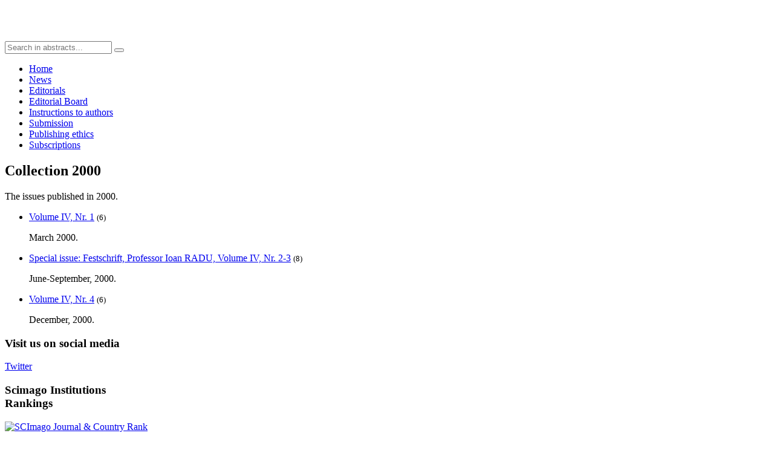

--- FILE ---
content_type: text/html; charset=utf-8
request_url: http://cbbjournal.ro/index.php/en/2000
body_size: 4548
content:
<!DOCTYPE HTML>
<html lang="en-gb" dir="ltr">

<head>
<meta charset="utf-8" />
<meta http-equiv="X-UA-Compatible" content="IE=edge,chrome=1">
<meta name="viewport" content="width=device-width, initial-scale=1">
<base href="http://cbbjournal.ro/" />
	<meta name="keywords" content="psihologie cognitie cognitiv cognition creier comportamental psychology behavior behaviour brain neurological research science neurosciences" />
	<meta name="description" content="COGNITION, BRAIN, BEHAVIOUR AN INTERDISCIPLINARY JOURNAL" />
	<meta name="generator" content="Joomla! - Open Source Content Management" />
	<title>Collection 2000</title>
	<link href="http://cbbjournal.ro/index.php/en/component/search/?Itemid=35&amp;format=opensearch" rel="search" title="Search in abstracts" type="application/opensearchdescription+xml" />
	<link href="/templates/tk_minimus_black/favicon.ico" rel="shortcut icon" type="image/vnd.microsoft.icon" />
	<link href="/index.php?option=com_ajax&plugin=arktypography&format=json" rel="stylesheet" type="text/css" media="null" attribs="[]" />
	<link href="/templates/tk_minimus_black/css/bootstrap.css" rel="stylesheet" type="text/css" />
	<link href="/media/system/css/modal.css" rel="stylesheet" type="text/css" />
	<style type="text/css">

			@font-face {font-family:"IcoMoon";font-style:normal;font-weight:normal;src:url("media/jui/fonts/IcoMoon.eot?#iefix") format("embedded-opentype"), url("media/jui/fonts/IcoMoon.woff") format("woff"), url("media/jui/fonts/IcoMoon.ttf") format("truetype"), url("media/jui/fonts/IcoMoon.svg#IcoMoon") format("svg");}
		
	</style>
	<script type="application/json" class="joomla-script-options new">{"csrf.token":"20cd041a95a1d2e6666b44f091b4db47","system.paths":{"root":"","base":""}}</script>
	<script src="/media/jui/js/jquery.min.js?d5431ca2f9da7d55a68f999cbd4ce2eb" type="text/javascript"></script>
	<script src="/media/jui/js/jquery-noconflict.js?d5431ca2f9da7d55a68f999cbd4ce2eb" type="text/javascript"></script>
	<script src="/media/jui/js/jquery-migrate.min.js?d5431ca2f9da7d55a68f999cbd4ce2eb" type="text/javascript"></script>
	<script src="/media/system/js/caption.js?d5431ca2f9da7d55a68f999cbd4ce2eb" type="text/javascript"></script>
	<script src="/media/system/js/mootools-core.js?d5431ca2f9da7d55a68f999cbd4ce2eb" type="text/javascript"></script>
	<script src="/media/system/js/core.js?d5431ca2f9da7d55a68f999cbd4ce2eb" type="text/javascript"></script>
	<script src="http://cbbjournal.ro/media/editors/arkeditor/js/mootools-more-light.js" type="text/javascript"></script>
	<script src="/media/system/js/modal.js" type="text/javascript"></script>
	<script type="text/javascript">
jQuery(window).on('load',  function() {
				new JCaption('img.caption');
			});jQuery(function($)
			{
				SqueezeBox.assign( $( 'a.modal' ).get(), { parse: 'rel' });
				
				$( 'img.modal' ).each( function( i, el )
				{
					SqueezeBox.assign( el, 
					{
						handler: 'image',
						url: $( el ).attr( 'src' )
					});
				});
			});
	</script>

<link rel="apple-touch-icon-precomposed" href="/templates/tk_minimus_black/apple_touch_icon.png" />
<link rel="stylesheet" href="/templates/tk_minimus_black/css/base.css" />
<link rel="stylesheet" href="/templates/tk_minimus_black/css/layout.css" />
<link rel="stylesheet" href="/templates/tk_minimus_black/css/menus.css" />
<style>.wrapper { max-width: 980px; }
#sidebar-b { width: 25%; }
#maininner { width: 75%; }
#menu .dropdown { width: 250px; }
#menu .columns2 { width: 500px; }
#menu .columns3 { width: 750px; }
#menu .columns4 { width: 1000px; }</style>
<link rel="stylesheet" href="/templates/tk_minimus_black/css/modules.css" />
<link rel="stylesheet" href="/templates/tk_minimus_black/css/tools.css" />
<link rel="stylesheet" href="/templates/tk_minimus_black/css/system.css" />
<link rel="stylesheet" href="/templates/tk_minimus_black/css/extensions.css" />
<link rel="stylesheet" href="/templates/tk_minimus_black/css/custom.css" />
<link rel="stylesheet" href="/templates/tk_minimus_black/css/color1/green.css" />
<link rel="stylesheet" href="/templates/tk_minimus_black/css/color2/green.css" />
<link rel="stylesheet" href="/templates/tk_minimus_black/css/font2/arial.css" />
<link rel="stylesheet" href="/templates/tk_minimus_black/css/font3/arial.css" />
<link rel="stylesheet" href="/templates/tk_minimus_black/css/style.css" />
<link rel="stylesheet" href="/templates/tk_minimus_black/css/responsive.css" />
<link rel="stylesheet" href="/templates/tk_minimus_black/css/print.css" />
<script src="/templates/tk_minimus_black/warp/js/warp.js"></script>
<script src="/templates/tk_minimus_black/warp/js/responsive.js"></script>
<script src="/templates/tk_minimus_black/warp/js/accordionmenu.js"></script>
<script src="/templates/tk_minimus_black/warp/js/dropdownmenu.js"></script>
<script src="/templates/tk_minimus_black/js/template.js"></script>
<meta name="cf-2fa-verify" content="09ce7daf2111d28">
</head>

<body id="page" class="page sidebar-b-right sidebars-1  noblog " data-config='{"twitter":0,"plusone":0,"facebook":0}'>

		
	<div class="wrapper clearfix">

		<header id="header">

			
				
			<div id="headerbar" class="clearfix">
			
					
				<a id="logo" href="http://cbbjournal.ro">
<p style="margin-left: 25px;"><br />
<img alt="" border="0" src="/images/logo-cbb.png" style="width: 255px; height: 172px;" /></p>
</a>
								
								<div class="module   deepest">

			
<form id="searchbox-88" class="searchbox" action="/index.php/en/2000" method="post" role="search">
	<input type="text" value="" name="searchword" placeholder="Search in abstracts..." />
	<button type="reset" value="Reset"></button>
	<input type="hidden" name="task"   value="search" />
	<input type="hidden" name="option" value="com_search" />
	<input type="hidden" name="Itemid" value="35" />	
</form>

<script src="/templates/tk_minimus_black/warp/js/search.js"></script>
<script>
jQuery(function($) {
	$('#searchbox-88 input[name=searchword]').search({'url': '/index.php/en/component/search/?tmpl=raw&amp;type=json&amp;ordering=&amp;searchphrase=all', 'param': 'searchword', 'msgResultsHeader': 'Search Results', 'msgMoreResults': 'More Results', 'msgNoResults': 'No results found'}).placeholder();
});
</script>		
</div>								
			</div>
			
						<div id="menubar" class="clearfix">
				
								<nav id="menu"><ul class="menu menu-dropdown"><li class="level1 item163"><a href="/index.php/en/" class="level1"><span>Home</span></a></li><li class="level1 item188"><a href="/index.php/en/news" class="level1"><span>News</span></a></li><li class="level1 item54"><a href="/index.php/en/editorials-54" class="level1"><span>Editorials</span></a></li><li class="level1 item3"><a href="/index.php/en/editorial-board" class="level1"><span>Editorial Board</span></a></li><li class="level1 item6"><a href="/index.php/en/instructions-to-authors-mainmenu-6" class="level1"><span>Instructions to authors</span></a></li><li class="level1 item23"><a href="/index.php/en/submission" class="level1"><span>Submission</span></a></li><li class="level1 item58"><a href="/index.php/en/publishing-ethics" class="level1"><span>Publishing ethics</span></a></li><li class="level1 item31"><a href="/index.php/en/subscriptions" class="level1"><span>Subscriptions</span></a></li></ul></nav>
				
								
			</div>
					
					
		</header>

				
				
				<div id="main" class="grid-block">

			<div id="maininner" class="grid-box">

				
				
								<section id="content" class="grid-block"><div id="system-message-container">
	</div>


<div id="system">

	
<h1 class="title">Collection 2000</h1>

<div class="description">
	<p>The issues published in 2000.</p></div>
	
<ul>
					<li>
			<a href="/index.php/en/2000/25-4-1">Volume IV, Nr. 1</a>
			
						<small>(6)</small>
						
						<div><p>March 2000. </p></div>
				
					</li>
							<li>
			<a href="/index.php/en/festschrift"> Special issue: Festschrift, Professor Ioan RADU, Volume IV, Nr. 2-3</a>
			
						<small>(8)</small>
						
						<div><p>June-September, 2000.&nbsp;</p>
</div>
				
					</li>
							<li>
			<a href="/index.php/en/2000/27-4-4">Volume IV, Nr. 4</a>
			
						<small>(6)</small>
						
						<div><p>December, 2000. </p></div>
				
					</li>
			</ul>
	
</div></section>
				
				
			</div>
			<!-- maininner end -->
			
						
						<aside id="sidebar-b" class="grid-box"><div class="grid-box width100 grid-v"><div class="module mod-box  deepest">

		<h3 class="module-title"><span class="color">Visit</span> us on social media</h3>	
<p><a href="https://www.facebook.com/CognitionBrainBehavior" target="_blank" title=""><img alt="" border="0" class="cke-resize" src="/images/facebook_aqu_64.png" style="width: 64px; height: 64px;" /></a><a href="https://twitter.com/CBB_Journal" target="_blank" title="">Twitter</a></p>
		
</div></div><div class="grid-box width100 grid-v"><div class="module mod-box  deepest">

		<h3 class="module-title"><span class="color">Scimago</span> Institutions Rankings</h3>	
<p><a href="https://www.scimagojr.com/journalsearch.php?q=21100860060&amp;tip=sid&amp;exact=no" title="SCImago Journal &amp; Country Rank"><img border="0" src="https://www.scimagojr.com/journal_img.php?id=21100860060" alt="SCImago Journal &amp; Country Rank"  /></a></p>
		
</div></div><div class="grid-box width100 grid-v"><div class="module mod-box  deepest">

		<h3 class="module-title"><span class="color">Sample</span> article</h3>	<ul class="menu menu-sidebar"><li class="level1 item211"><a href="/index.php/en/an-investigation-of-framing-effects-across-decisional-domains" class="level1"><span>An Investigation of Framing Effects across Decisional Domains</span></a></li></ul>		
</div></div><div class="grid-box width100 grid-v"><div class="module mod-box  deepest">

		<h3 class="module-title"><span class="color">Special</span> issues</h3>	<ul class="menu menu-sidebar"><li class="level1 item218"><a href="/index.php/en/mental-aspects-of-sport-performance" class="level1"><span>Mental aspects of sport performance</span></a></li><li class="level1 item209"><a href="/index.php/en/individual-development-and-family-relations-in-eastern-europe" class="level1"><span>Individual Development And Family Relations In Eastern Europe</span></a></li><li class="level1 item208"><a href="/index.php/en/embodiment-and-development" class="level1"><span>Embodiment And Development</span></a></li><li class="level1 item207"><a href="/index.php/en/interpreting" class="level1"><span>Interpreting</span></a></li><li class="level1 item206"><a href="/index.php/en/test-anxiety" class="level1"><span>Test Anxiety</span></a></li><li class="level1 item205"><a href="/index.php/en/empathy-development" class="level1"><span>Empathy Development</span></a></li><li class="level1 item204"><a href="/index.php/en/mixed-methods-research" class="level1"><span>Mixed Methods Research</span></a></li><li class="level1 item203"><a href="/index.php/en/the-development-of-categorization" class="level1"><span>The Development of Categorization</span></a></li><li class="level1 item202"><a href="/index.php/en/developmental-cognitive-neuropsychology" class="level1"><span>Developmental Cognitive Neuropsychology</span></a></li><li class="level1 item201"><a href="/index.php/en/qualitative-research-in-psychosocial-sciences" class="level1"><span>Qualitative Research In Psychosocial Sciences</span></a></li><li class="level1 item200"><a href="/index.php/en/anxiety-current-perspectives" class="level1"><span>Anxiety: Current Perspectives</span></a></li><li class="level1 item199"><a href="/index.php/en/brain-asymmetry" class="level1"><span>Brain Asymmetry</span></a></li><li class="level1 item198"><a href="/index.php/en/health-in-central-and-eastern-europe" class="level1"><span>Health In Central And Eastern Europe</span></a></li><li class="level1 item197"><a href="/index.php/en/making-sense-of-social-reality" class="level1"><span>Making Sense Of Social Reality</span></a></li><li class="level1 item196"><a href="/index.php/en/studying-communication-in-animals" class="level1"><span>Studying Communication In Animals</span></a></li><li class="level1 item195"><a href="/index.php/en/developmental-cognitive-neuroscience" class="level1"><span>Developmental Cognitive Neuroscience</span></a></li><li class="level1 item194"><a href="/index.php/en/typical-and-atypical-development" class="level1"><span>Typical And Atypical Development</span></a></li><li class="level1 item193"><a href="/index.php/en/social-cognitive-and-neural-perspectives" class="level1"><span>Social, Cognitive And Neural Perspectives</span></a></li><li class="level1 item192"><a href="/index.php/en/development-learning-and-categorization" class="level1"><span>Development – Learning And Categorization</span></a></li><li class="level1 item191"><a href="/index.php/en/festschrift" class="level1"><span>Festschrift</span></a></li><li class="level1 item190"><a href="/index.php/en/neurosciences" class="level1"><span>Neurosciences</span></a></li><li class="level1 item189"><a href="/index.php/en/metacognition-self-reflection-and-health" class="level1"><span>Metacognition, Self-Reflection And Health</span></a></li><li class="level1 item212"><a href="/index.php/en/psycho-oncology" class="level1"><span>Psycho-oncology</span></a></li></ul>		
</div></div><div class="grid-box width100 grid-v"><div class="module mod-box  deepest">

		<h3 class="module-title"><span class="color">CBB</span> Collection</h3>	<ul class="menu menu-sidebar"><li class="level1 item232"><a href="/index.php/en/2025" class="level1"><span>Collection 2025</span></a></li><li class="level1 item231"><a href="/index.php/en/2024" class="level1"><span>Collection 2024</span></a></li><li class="level1 item230"><a href="/index.php/en/2023" class="level1"><span>Collection 2023</span></a></li><li class="level1 item229"><a href="/index.php/en/2022" class="level1"><span>Collection 2022</span></a></li><li class="level1 item227"><a href="/index.php/en/2021" class="level1"><span>Collection 2021</span></a></li><li class="level1 item226"><a href="/index.php/en/2020" class="level1"><span>Collection 2020</span></a></li><li class="level1 item224"><a href="/index.php/en/2019" class="level1"><span>Collection 2019</span></a></li><li class="level1 item219"><a href="/index.php/en/2018" class="level1"><span>Collection 2018</span></a></li><li class="level1 item213"><a href="/index.php/en/2017" class="level1"><span>Collection 2017</span></a></li><li class="level1 item210"><a href="/index.php/en/2016" class="level1"><span>Collection 2016</span></a></li><li class="level1 item186"><a href="/index.php/en/2015" class="level1"><span>Collection 2015</span></a></li><li class="level1 item62"><a href="/index.php/en/2014" class="level1"><span>Collection 2014</span></a></li><li class="level1 item60"><a href="/index.php/en/2013" class="level1"><span>Collection 2013</span></a></li><li class="level1 item59"><a href="/index.php/en/2012" class="level1"><span>Collection 2012</span></a></li><li class="level1 item57"><a href="/index.php/en/2011" class="level1"><span>Collection 2011</span></a></li><li class="level1 item55"><a href="/index.php/en/2010" class="level1"><span>Collection 2010</span></a></li><li class="level1 item28"><a href="/index.php/en/2009" class="level1"><span>Collection 2009</span></a></li><li class="level1 item43"><a href="/index.php/en/2008" class="level1"><span>Collection 2008</span></a></li><li class="level1 item42"><a href="/index.php/en/2007" class="level1"><span>Collection 2007</span></a></li><li class="level1 item41"><a href="/index.php/en/2006" class="level1"><span>Collection 2006</span></a></li><li class="level1 item40"><a href="/index.php/en/2005" class="level1"><span>Collection 2005</span></a></li><li class="level1 item39"><a href="/index.php/en/2004" class="level1"><span>Collection 2004</span></a></li><li class="level1 item38"><a href="/index.php/en/2003" class="level1"><span>Collection 2003</span></a></li><li class="level1 item37"><a href="/index.php/en/2002" class="level1"><span>Collection 2002</span></a></li><li class="level1 item36"><a href="/index.php/en/2001" class="level1"><span>Collection 2001</span></a></li><li class="level1 item35 active current"><a href="/index.php/en/2000" class="level1 active current"><span>Collection 2000</span></a></li><li class="level1 item34"><a href="/index.php/en/1999" class="level1"><span>Collection 1999</span></a></li><li class="level1 item33"><a href="/index.php/en/1998" class="level1"><span>Collection 1998</span></a></li><li class="level1 item32"><a href="/index.php/en/1997" class="level1"><span>Collection 1997</span></a></li></ul>		
</div></div></aside>
			
		</div>
				<!-- main end -->

				
				
				<footer id="footer">

						<a id="totop-scroller" href="#page"></a>
			
			Powered by <a href="http://www.yootheme.com">Warp Theme Framework</a>
		</footer>
		
	</div>
	
		
<script defer src="https://static.cloudflareinsights.com/beacon.min.js/vcd15cbe7772f49c399c6a5babf22c1241717689176015" integrity="sha512-ZpsOmlRQV6y907TI0dKBHq9Md29nnaEIPlkf84rnaERnq6zvWvPUqr2ft8M1aS28oN72PdrCzSjY4U6VaAw1EQ==" data-cf-beacon='{"version":"2024.11.0","token":"6938aec2d47745a5a456a7e562accbea","r":1,"server_timing":{"name":{"cfCacheStatus":true,"cfEdge":true,"cfExtPri":true,"cfL4":true,"cfOrigin":true,"cfSpeedBrain":true},"location_startswith":null}}' crossorigin="anonymous"></script>
</body>
</html>